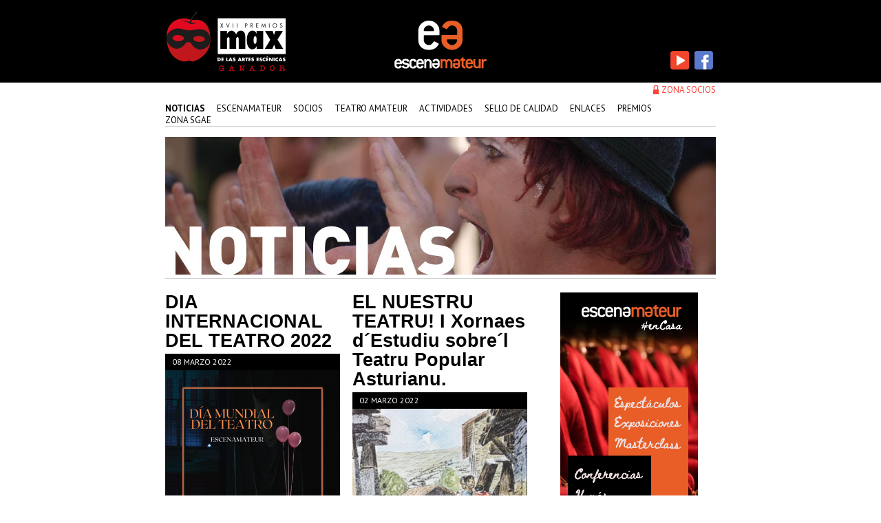

--- FILE ---
content_type: text/html; charset=UTF-8
request_url: http://escenamateur.org/noticias_resultados.php?next=127
body_size: 5840
content:
<!DOCTYPE html PUBLIC "-//W3C//DTD XHTML 1.0 Transitional//EN" "http://www.w3.org/TR/xhtml1/DTD/xhtml1-transitional.dtd">
<html xmlns="http://www.w3.org/1999/xhtml">
<head>
<meta http-equiv="Content-Type" content="text/html; charset=utf-8" />
<meta name="DC.Title" content="Escenamateur, confederación estatal de Teatro Amateur" />
<meta http-equiv="title" content="Escenamateur, confederación estatal de Teatro Amateur" />
<meta name="DC.Description" content="La web oficial del teatro amateur, encuentra toda la información sobre teatro aficionado." />
<meta http-equiv="description" content="La web oficial del teatro amateur, encuentra toda la información sobre teatro aficionado." />
<meta name="keywords" content="Cartelera del teatro amateur, biblioteca virtual, agenda de actividades, sello de calidad de festivales, listado de socios, federaciones y grupos, junta directiva, estatutos, registro de la asociación, encuentros, festivales, cursos, representaciones, enlaces de interés, textos teatrales, FETEAS (Federación de Grupos de Teatro Amateur del Principado de Asturias), FETEACAN (Federación de Grupos de Teatro Aficionado de Cantabria), FETAM (Federación de Teatro Aficionado de Madrid), FETEAFICAMAN (Federación de Teatro Amateur de Castilla la Mancha), FATEX (Federación de Asociaciones de Teatro de Extremadura), NAFARROAKO AMATEUR ANTZERKIA FEDERAZIOA (Federación Teatro Amateur de Navarra)" />
<title>Escenamateur :: Resultado b&uacute;squeda noticias</title>
<link href="css/principal.css" rel="stylesheet" type="text/css" />
<link href='http://fonts.googleapis.com/css?family=PT+Sans:400,700' rel='stylesheet' type='text/css' />
<link href="css/noticias.css" rel="stylesheet" type="text/css" />

                                  <link href="css/consultas_horizontal.css" rel="stylesheet" type="text/css" /> 
<link rel="shortcut icon" type="image/x-icon" href="http://www.escenamateur.org/favicon.ico" />

    <script src="js/jquery-1.6.4.min.js" type="text/javascript"></script>

</head> 
<body>
   <div id="contenedor">
    <div id="cabecero">
          <div class="redes_sociales_cab">
              <div class="red_cab"><a href="https://www.youtube.com/user/escenamateurES" target="_blank"> <img src="img/ico_youtube_off.png" alt="youtube" title="youtube" id="ico_youtube"  border="0"/> </a> </div>
              <div class="red_cab"><a href=" https://www.facebook.com/escenamateur.federacionteatro?fref=ts" target="_blank"> <img src="img/ico_facebook_off.png" alt="facebook" title="facebook" id="ico_facebook"  border="0"/> </a> </div>
            
        </div><!--fin redes sociales cab-->
        <div class="premio_max"> <img src="img/logo_premio_max.png" alt="premio max" title="premio max"  border="0"/> </div>  
	<div id="logo">
            <h1>
                <a href="index.php" accesskey="1">
                    <img src="img/logo_escena_amateur.gif" alt="escenamateur" title="escenamateur"  border="0"/> 
                    <span class="mensaje_logo">escenamateur</span>
                </a>
            </h1>
	</div><!--fin logo-->
      
        <div class="clear_sin"></div>
        <div id="socios">
            <img src="img/ico_candado.png" alt="SOCIOS" width="10" height="15" align="top" />
                            <a href="login.php"> zona socios </a>
                    </div>	
	<div class="clear_sin"></div>
	<ul class="menu">
            <li><a href="noticias_resultados.php" accesskey="1" title="Tecla de acceso 1"  class="marcado" >Noticias</a></li>
            <li><a href="escenamateur_que_es.php"                           >Escenamateur </a></li>
            <li><a href="socios.php"                                        >Socios</a></li>
            <li><a href="teatro_biblioteca.php"                             >teatro amateur</a></li>
            <li><a href="actividades.php"                                   >actividades</a></li>
            <li><a href="sello_calidad.php"                                 >sello de calidad</a></li>
            <li><a href="teatro_enlaces.php"                                 >enlaces</a></li>
            <li><a href="premios.php" >premios </a></li> 
            <li><a href="sgae.php" >zona sgae </a></li> 
	</ul>	
       <div class="clear_sin"></div>
    </div>  <!--fin_cabecero-->
    <div class="clear_sin"></div>
    <div id="contenido"><div id="cabecero_titular"><img src="img/cabeceros/cabecero_noticias.jpg" alt="noticias"  title="noticias"/></div>	    

   
            <div class="caja_noticia" >
            <h2 class="titular_noticia"><a href="noticias_ficha.php?idNoticia=1463">DIA INTERNACIONAL DEL TEATRO 2022</a></h2>		  
            <div class="fecha_noticia">08 Marzo 2022</div>
                            <img src="fotos/noticias/omgpnnjh1k.jpg" alt="DIA INTERNACIONAL DEL TEATRO 2022" title="DIA INTERNACIONAL DEL TEATRO 2022" class="imagen_noticia" border="0" />
                        <div class="desarrollo_noticia"><p>La Confederaci&oacute;n ESCENAMATEUR y sus asociados est&aacute;n preparando un amplio programa de actividades para el DIA INTERNACIONAL DEL TEATRO 2022.</p>
<p>En los pr&oacute;ximos d&iacute;as se cerrara esta programaci&oacute;n que incluira Nominaciones a los Premios ESCENAMATEUR "JUAN MAYORGA", Proyecciones teatrales, lectura de manifiesto, cursos formativos, encuentros territoriales, etc.</p>
<p>&nbsp;</p></div>
            <div class="mas_info"><a href="noticias_ficha.php?idNoticia=1463">+informaci&oacute;n</a></div>
        </div>	  <!--fin caja noticia-->
    

    
            
   
            <div class="caja_noticia" >
            <h2 class="titular_noticia"><a href="noticias_ficha.php?idNoticia=1462">EL NUESTRU TEATRU! I Xornaes d´Estudiu sobre´l Teatru Popular Asturianu.</a></h2>		  
            <div class="fecha_noticia">02 Marzo 2022</div>
                            <img src="fotos/noticias/ocdfe38b68.jpg" alt="EL NUESTRU TEATRU! I Xornaes d´Estudiu sobre´l Teatru Popular Asturianu." title="EL NUESTRU TEATRU! I Xornaes d´Estudiu sobre´l Teatru Popular Asturianu." class="imagen_noticia" border="0" />
                        <div class="desarrollo_noticia"><p><em>25,26 y 27 de Marzo</em></p>
<p><em>Teatru LA LECHERA de Cancianes-Corvera</em></p>
<p><strong>&iquest;Qu&eacute; ye&acute;lteatru popular asturianu? &iquest;Qui&eacute;n fai teatruasturianun&acute;Asturies? &iquest;C&oacute;mo ye&acute;lteatru costumbrista asturianu? &iquest;Qu&eacute;-y falta? &iquest;Qu&eacute;-y sobra? &iquest;Qui&eacute;n ye qui&eacute;n?Cr&iacute;tiques, autocr&iacute;tiques&hellip; Construcci&oacute;n, destrucci&oacute;n, deconstrucci&oacute;n&hellip;Pas&aacute;u y presente d&acute;una de les principales manifestaciones culturales asturianescompart&iacute;u polos sosprotagonistes.</strong></p>
<p>&nbsp;</p></div>
            <div class="mas_info"><a href="noticias_ficha.php?idNoticia=1462">+informaci&oacute;n</a></div>
        </div>	  <!--fin caja noticia-->
    

    
            
   
            <a href="http://encasa.teatroamateur.es/" target="_blank"><img style="padding-left: 30px;" src="img/banner_encasa.png" /></a>
    

     <div class="clear_sin"></div> 
            
   
            <div class="caja_noticia" >
            <h2 class="titular_noticia"><a href="noticias_ficha.php?idNoticia=1461">CERTAMEN TEATRO AMATEUR </a></h2>		  
            <div class="fecha_noticia">02 Marzo 2022</div>
                            <img src="fotos/noticias/o72fc2fi64.jpg" alt="CERTAMEN TEATRO AMATEUR " title="CERTAMEN TEATRO AMATEUR " class="imagen_noticia" border="0" />
                        <div class="desarrollo_noticia"><p>Que alegr&iacute;a poder escribiros para anunciar nuestra tercera edici&oacute;n del Certamen de Teatro Amateur Oc&eacute;anos de Calamidades de Pedrola.&nbsp;</p>
<p>Como ya sabes, desde nuestra primera edici&oacute;n contamos con el sello de calidad ESCENAMATEUR y con todo el cari&ntilde;o de quienes trabajamos para sacarlo adelante.</p>
<p>Esperamos que esta informaci&oacute;n sea de tu inter&eacute;s y esperamos recibir pronto tu inscripci&oacute;n!!</p>
<p>Info:&nbsp;<a href="https://www.pedrola.es/abiertas-las-inscripciones-para-el-iii-certamen-nacional-de-teatro-amateur-de-pedrola/" target="_blank">https://www.pedrola.es/abiertas-las-inscripciones-para-el-iii-certamen-nacional-de-teatro-amateur-de-pedrola/</a></p>
<p>&nbsp;</p></div>
            <div class="mas_info"><a href="noticias_ficha.php?idNoticia=1461">+informaci&oacute;n</a></div>
        </div>	  <!--fin caja noticia-->
    

    
            
   
            <div class="caja_noticia" >
            <h2 class="titular_noticia"><a href="noticias_ficha.php?idNoticia=1460">Más de 200 socias de la SGAE reivindican el papel de la mujer en la cultura</a></h2>		  
            <div class="fecha_noticia">02 Marzo 2022</div>
                            <img src="fotos/noticias/zh01cz2dx0.jpg" alt="Más de 200 socias de la SGAE reivindican el papel de la mujer en la cultura" title="Más de 200 socias de la SGAE reivindican el papel de la mujer en la cultura" class="imagen_noticia" border="0" />
                        <div class="desarrollo_noticia"><p><span>M&aacute;s de 200 mujeres de todas las disciplinas art&iacute;sticas de la Sociedad General de Autores y Editores (SGAE) se han sumado a la&nbsp;</span><a rel="noreferrer" href="https://sgae.app.teenvio.com/v4/public/estadisticas/link/sgae/9456/11/118309/6aca444b0fb46e3d3d0205c315d0d080/" target="_blank"><span>campa&ntilde;a</span>&nbsp;<span>&iexcl;Creadora ten&iacute;as que ser!</span><span>,</span></a><span>&nbsp;organizada por la entidad con motivo de la celebraci&oacute;n del&nbsp;</span><span>D&iacute;a Internacional de la Mujer</span><span>&nbsp;el&nbsp;</span><span>8 de marzo.&nbsp;</span><span>Con el apoyo de autoras y editoras referentes de diferentes estilos y generaciones, el objetivo de la iniciativa es hacer visible el papel de la mujer creadora en la cultura. &nbsp;En este sector, tal y como confirman los datos extra&iacute;dos del &uacute;ltimo estudio publicado por la Fundaci&oacute;n SGAE, la participaci&oacute;n de la mujer est&aacute; a&uacute;n muy lejos de lo que ser&iacute;a deseable en t&eacute;rminos de paridad e igualdad.</span></p></div>
            <div class="mas_info"><a href="noticias_ficha.php?idNoticia=1460">+informaci&oacute;n</a></div>
        </div>	  <!--fin caja noticia-->
    

    
            
   
            <a href="http://estudios.unir.net/programa/es-esp-bec-art-master-estudios-avanzados-teatro-guion/539000272276/?utm_source=amateur&utm_medium=mext&utm_content=html2&utm_campaign=amateurunireu_eshtml2beca717hm_teat_mext" target="_blank"><img style="padding-left: 30px;" src="img/banner.gif" /></a>
    

     <div class="clear_sin"></div> 
            

<div class="clear_sin"></div>		
<div class="paginacion_noticias">         
    <div id="mas_noticias">         
        <a href="noticias_buscador.php">+ noticias</a>
    </div>
    <div class="paginacion">
        <a href="/noticias_resultados.php?next=121" text="anterior">anterior</a>&nbsp;<a href="/noticias_resultados.php?next=1"> 1 </a><a href="/noticias_resultados.php?next=7"> 2 </a><a href="/noticias_resultados.php?next=13"> 3 </a><a href="/noticias_resultados.php?next=19"> 4 </a><a href="/noticias_resultados.php?next=25"> 5 </a><a href="/noticias_resultados.php?next=31"> 6 </a><a href="/noticias_resultados.php?next=37"> 7 </a><a href="/noticias_resultados.php?next=43"> 8 </a><a href="/noticias_resultados.php?next=49"> 9 </a><a href="/noticias_resultados.php?next=55"> 10 </a><a href="/noticias_resultados.php?next=61"> 11 </a><a href="/noticias_resultados.php?next=67"> 12 </a><a href="/noticias_resultados.php?next=73"> 13 </a><a href="/noticias_resultados.php?next=79"> 14 </a><a href="/noticias_resultados.php?next=85"> 15 </a><a href="/noticias_resultados.php?next=91"> 16 </a><a href="/noticias_resultados.php?next=97"> 17 </a><a href="/noticias_resultados.php?next=103"> 18 </a><a href="/noticias_resultados.php?next=109"> 19 </a><a href="/noticias_resultados.php?next=115"> 20 </a><a href="/noticias_resultados.php?next=121"> 21 </a> 22 <a href="/noticias_resultados.php?next=133"> 23 </a><a href="/noticias_resultados.php?next=139"> 24 </a><a href="/noticias_resultados.php?next=145"> 25 </a><a href="/noticias_resultados.php?next=151"> 26 </a><a href="/noticias_resultados.php?next=157"> 27 </a><a href="/noticias_resultados.php?next=163"> 28 </a><a href="/noticias_resultados.php?next=169"> 29 </a><a href="/noticias_resultados.php?next=175"> 30 </a><a href="/noticias_resultados.php?next=181"> 31 </a><a href="/noticias_resultados.php?next=187"> 32 </a><a href="/noticias_resultados.php?next=193"> 33 </a><a href="/noticias_resultados.php?next=199"> 34 </a><a href="/noticias_resultados.php?next=205"> 35 </a><a href="/noticias_resultados.php?next=211"> 36 </a><a href="/noticias_resultados.php?next=217"> 37 </a><a href="/noticias_resultados.php?next=223"> 38 </a><a href="/noticias_resultados.php?next=229"> 39 </a><a href="/noticias_resultados.php?next=235"> 40 </a><a href="/noticias_resultados.php?next=241"> 41 </a><a href="/noticias_resultados.php?next=247"> 42 </a><a href="/noticias_resultados.php?next=253"> 43 </a><a href="/noticias_resultados.php?next=259"> 44 </a><a href="/noticias_resultados.php?next=265"> 45 </a><a href="/noticias_resultados.php?next=271"> 46 </a><a href="/noticias_resultados.php?next=277"> 47 </a><a href="/noticias_resultados.php?next=283"> 48 </a><a href="/noticias_resultados.php?next=289"> 49 </a><a href="/noticias_resultados.php?next=295"> 50 </a><a href="/noticias_resultados.php?next=301"> 51 </a><a href="/noticias_resultados.php?next=307"> 52 </a><a href="/noticias_resultados.php?next=313"> 53 </a><a href="/noticias_resultados.php?next=319"> 54 </a><a href="/noticias_resultados.php?next=325"> 55 </a><a href="/noticias_resultados.php?next=331"> 56 </a><a href="/noticias_resultados.php?next=337"> 57 </a><a href="/noticias_resultados.php?next=343"> 58 </a><a href="/noticias_resultados.php?next=349"> 59 </a><a href="/noticias_resultados.php?next=355"> 60 </a><a href="/noticias_resultados.php?next=361"> 61 </a><a href="/noticias_resultados.php?next=367"> 62 </a><a href="/noticias_resultados.php?next=373"> 63 </a><a href="/noticias_resultados.php?next=379"> 64 </a><a href="/noticias_resultados.php?next=385"> 65 </a><a href="/noticias_resultados.php?next=391"> 66 </a><a href="/noticias_resultados.php?next=397"> 67 </a><a href="/noticias_resultados.php?next=403"> 68 </a><a href="/noticias_resultados.php?next=409"> 69 </a><a href="/noticias_resultados.php?next=415"> 70 </a><a href="/noticias_resultados.php?next=421"> 71 </a><a href="/noticias_resultados.php?next=427"> 72 </a><a href="/noticias_resultados.php?next=433"> 73 </a><a href="/noticias_resultados.php?next=439"> 74 </a><a href="/noticias_resultados.php?next=445"> 75 </a><a href="/noticias_resultados.php?next=451"> 76 </a><a href="/noticias_resultados.php?next=457"> 77 </a><a href="/noticias_resultados.php?next=463"> 78 </a><a href="/noticias_resultados.php?next=469"> 79 </a><a href="/noticias_resultados.php?next=475"> 80 </a><a href="/noticias_resultados.php?next=481"> 81 </a><a href="/noticias_resultados.php?next=487"> 82 </a><a href="/noticias_resultados.php?next=493"> 83 </a><a href="/noticias_resultados.php?next=499"> 84 </a><a href="/noticias_resultados.php?next=505"> 85 </a><a href="/noticias_resultados.php?next=511"> 86 </a><a href="/noticias_resultados.php?next=517"> 87 </a><a href="/noticias_resultados.php?next=523"> 88 </a><a href="/noticias_resultados.php?next=529"> 89 </a><a href="/noticias_resultados.php?next=535"> 90 </a><a href="/noticias_resultados.php?next=541"> 91 </a><a href="/noticias_resultados.php?next=547"> 92 </a><a href="/noticias_resultados.php?next=553"> 93 </a><a href="/noticias_resultados.php?next=559"> 94 </a><a href="/noticias_resultados.php?next=565"> 95 </a><a href="/noticias_resultados.php?next=571"> 96 </a><a href="/noticias_resultados.php?next=577"> 97 </a><a href="/noticias_resultados.php?next=583"> 98 </a><a href="/noticias_resultados.php?next=589"> 99 </a><a href="/noticias_resultados.php?next=595"> 100 </a><a href="/noticias_resultados.php?next=601"> 101 </a><a href="/noticias_resultados.php?next=607"> 102 </a><a href="/noticias_resultados.php?next=613"> 103 </a><a href="/noticias_resultados.php?next=619"> 104 </a><a href="/noticias_resultados.php?next=625"> 105 </a><a href="/noticias_resultados.php?next=631"> 106 </a><a href="/noticias_resultados.php?next=637"> 107 </a><a href="/noticias_resultados.php?next=643"> 108 </a><a href="/noticias_resultados.php?next=649"> 109 </a><a href="/noticias_resultados.php?next=655"> 110 </a><a href="/noticias_resultados.php?next=661"> 111 </a><a href="/noticias_resultados.php?next=667"> 112 </a><a href="/noticias_resultados.php?next=673"> 113 </a><a href="/noticias_resultados.php?next=679"> 114 </a><a href="/noticias_resultados.php?next=685"> 115 </a><a href="/noticias_resultados.php?next=691"> 116 </a><a href="/noticias_resultados.php?next=697"> 117 </a><a href="/noticias_resultados.php?next=703"> 118 </a><a href="/noticias_resultados.php?next=709"> 119 </a><a href="/noticias_resultados.php?next=715"> 120 </a><a href="/noticias_resultados.php?next=721"> 121 </a><a href="/noticias_resultados.php?next=727"> 122 </a><a href="/noticias_resultados.php?next=733"> 123 </a><a href="/noticias_resultados.php?next=739"> 124 </a><a href="/noticias_resultados.php?next=745"> 125 </a><a href="/noticias_resultados.php?next=751"> 126 </a><a href="/noticias_resultados.php?next=757"> 127 </a><a href="/noticias_resultados.php?next=763"> 128 </a><a href="/noticias_resultados.php?next=769"> 129 </a><a href="/noticias_resultados.php?next=775"> 130 </a><a href="/noticias_resultados.php?next=781"> 131 </a><a href="/noticias_resultados.php?next=787"> 132 </a><a href="/noticias_resultados.php?next=793"> 133 </a><a href="/noticias_resultados.php?next=799"> 134 </a><a href="/noticias_resultados.php?next=805"> 135 </a><a href="/noticias_resultados.php?next=811"> 136 </a><a href="/noticias_resultados.php?next=817"> 137 </a><a href="/noticias_resultados.php?next=823"> 138 </a><a href="/noticias_resultados.php?next=829"> 139 </a><a href="/noticias_resultados.php?next=835"> 140 </a><a href="/noticias_resultados.php?next=841"> 141 </a><a href="/noticias_resultados.php?next=847"> 142 </a><a href="/noticias_resultados.php?next=853"> 143 </a><a href="/noticias_resultados.php?next=859"> 144 </a><a href="/noticias_resultados.php?next=865"> 145 </a><a href="/noticias_resultados.php?next=871"> 146 </a><a href="/noticias_resultados.php?next=877"> 147 </a><a href="/noticias_resultados.php?next=883"> 148 </a><a href="/noticias_resultados.php?next=889"> 149 </a><a href="/noticias_resultados.php?next=895"> 150 </a><a href="/noticias_resultados.php?next=901"> 151 </a><a href="/noticias_resultados.php?next=907"> 152 </a><a href="/noticias_resultados.php?next=913"> 153 </a><a href="/noticias_resultados.php?next=919"> 154 </a><a href="/noticias_resultados.php?next=925"> 155 </a><a href="/noticias_resultados.php?next=931"> 156 </a><a href="/noticias_resultados.php?next=937"> 157 </a><a href="/noticias_resultados.php?next=943"> 158 </a><a href="/noticias_resultados.php?next=949"> 159 </a><a href="/noticias_resultados.php?next=955"> 160 </a><a href="/noticias_resultados.php?next=961"> 161 </a><a href="/noticias_resultados.php?next=967"> 162 </a><a href="/noticias_resultados.php?next=973"> 163 </a><a href="/noticias_resultados.php?next=979"> 164 </a><a href="/noticias_resultados.php?next=985"> 165 </a><a href="/noticias_resultados.php?next=991"> 166 </a><a href="/noticias_resultados.php?next=997"> 167 </a>&nbsp;<a href="/noticias_resultados.php?next=133" text="siguiente">siguiente</a>
    </div>
    <div class="clear_sin"></div>
</div> 		

<div id="zona_consultas_horizontal">
    <div class="zona_izq">
        <div class="titular_consultas">consultas recomendadas: </div>
        <div class="banners" ><a href="teatro_biblioteca.php" id="biblioteca"></a></div>
        <div class="banners"><a href="socios_cartelera.php" id="cartelera"></a></div>
        <div class="banners"><a href="actividades.php" id="agenda"></a></div> 
        <div class="banners"><a href="sgae.php" id="sgae"></a></div> 

        <!-- <div class="banners"><a href="#" id="formacion"></a></div> -->
        <div class="banners"><a href="circuitos_escenamateur.php" id="circuito"></a></div>
        <div class="banners"><a href="sello_calidad.php" id="calidad"></a></div> 
        <div class="banners"><a href="premios.php" id="max"></a></div>
        <div class="banners"><a href="http://www.libreriayorick.com/teatro" target="_blank" id="yorick"></a></div>

        <div class="banners"><a href="https://www.fundacioncocacola.com/premiosbuero/inicio" target="_blank" id="buero"></a></div>
        <div class="banners"><a href="festival_festivals.php" id="festival_festivales"></a></div>
        <div style="clear: both;"></div>
    </div>
    <div class="zona_drc">
        <div class="banners"><a href="teatro_internacional.php" id="centro_nacional"></a></div>
    </div>
</div>        <!--fin zona consultas-->
 
<script type='text/javascript'> 
$(document).ready(function(){

    //--------------------------------------------------------------
    // con este código tenemos el hover de los botones
    //--------------------------------------------------------------
    $("#biblioteca").hover(
         function() { $(this).css('background-position', 'center bottom');},
         function() { $(this).css('background-position', 'center top');}
    );  
    
    $("#calidad").hover(
         function() { $(this).css('background-position', 'center bottom');},
         function() { $(this).css('background-position', 'center top');}
    );  
        
    $("#cartelera").hover(
         function() { $(this).css('background-position', 'center bottom');},
         function() { $(this).css('background-position', 'center top');}
    ); 
    
    $("#agenda").hover(
         function() { $(this).css('background-position', 'center bottom');},
         function() { $(this).css('background-position', 'center top');}
    ); 
        
    $("#sgae").hover(
         function() { $(this).css('background-position', 'center bottom');},
         function() { $(this).css('background-position', 'center top');}
    );  
        
    $("#formacion").hover(
         function() { $(this).css('background-position', 'center bottom');},
         function() { $(this).css('background-position', 'center top');}
    );  
        
    $("#circuito").hover(
         function() { $(this).css('background-position', 'center bottom');},
         function() { $(this).css('background-position', 'center top');}
    );   
        
    $("#max").hover(
         function() { $(this).css('background-position', 'center bottom');},
         function() { $(this).css('background-position', 'center top');}
    );
    $("#yorick").hover(
         function() { $(this).css('background-position', 'center bottom');},
         function() { $(this).css('background-position', 'center top');}
    );
    
    $("#buero").hover(
         function() { $(this).css('background-position', 'center bottom');},
         function() { $(this).css('background-position', 'center top');}
    ); 
    
    $("#festival_festivales").hover(
         function() { $(this).css('background-position', 'center bottom');},
         function() { $(this).css('background-position', 'center top');}
    ); 
    
});
</script>


<div class="clear_sin"></div>
</div>	  <!--fin contenido -->
<div id="pie_blanco">		
    <div class="datos_pie_izq_escena"><strong>escenamateur</strong></div>
    <div class="datos_pie_direccion_mail">
        C/ Pintado Fe, 11. 33930 langreo asturias<br />
        <a href="mailto:presidencia@escenamateur.org">  <strong>presidencia@escenamateur.org</strong></a>
    </div><!--fin datos pie direccion mail-->	             
    <div class="submenu_pie">
        <div class="politica"><a href="politica_privacidad.php">pol&iacute;tica de privacidad</a> | <a href="politica_cookies.php">pol&iacute;tica de cookies</a> | <a href="aviso_legal.php">aviso legal </a></div>
        <div id="firma">dise&ntilde;o: <a href="http://www.thinkmail.es/" target="_blank">THINK dise&ntilde;o, comunicaci&oacute;n &amp; +</a> programaci&oacute;n: <a href="http://www.ticmedia.es" target="_blank">ticmedia.es</a></div><!--fin firma-->
    </div><!--fin submenu-->		
    <div class="clear_sin"></div>
</div>	  <!--fin pie_blanco-->  
</div> <!--fin contenedor-->
<div id="fondo_pie_negro">
    <div id="pie_negro">

        <div id="miembro">
            MIEMBRO DE:<br />
            <img src="img/logo_cifta.png" alt="CIFTA" title="CIFTA" border="0" />
            <a href="http://www.aitaiata.org/rgr/" target="_blank" class="aita"><img src="img/aita_logo.png" alt="AITA" title="AITA" border="0" width="200"/></a>


        </div><!--fin miembro-->
        <div id="colabora">
            colaboran:<br />

            <a href="http://www.sgae.es/" target="_blank"><img src="img/logo_sgae.png" alt="sgae" title="sgae" border="0" /></a>
            <a href="http://www.sgae.es/clientes/escoge-tu-licencia/teatro-y-danza/solicitud-de-autorizacion-para-companias-de-aficionados/" target="_blank"><img src="img/logo_sgartes.png" alt="sg artes" width="108" height="66" title="sg artes" border="0" /></a>
            <a href="http://www.femp.es" target="_blank"><img src="img/logo_femp.png" alt="femp" title="femp" border="0" /></a>

        </div>    <!--fin colabora-->

        <div class="clear_sin"></div>
    </div>  <!--fin pie negro-->
</div><!--fin fondo pie negro-->
<div class="subvencion">
    <img src="/img/Nuevo-footer-escenamateur.png" alt="Financiado por la Union Europea" title="Financiado por la Union Europea" border="0" width="800"  />
</div>

<script type="text/javascript">
    $(document).ready(function() {
        //logos cabecero
        $("#ico_youtube").hover(
                function() {
                    $(this).attr('src', 'img/ico_youtube_on.png');
                },
                function() {
                    $(this).attr('src', 'img/ico_youtube_off.png');
                }
        );

        $("#ico_facebook").hover(
                function() {
                    $(this).attr('src', 'img/ico_facebook_on.png');
                },
                function() {
                    $(this).attr('src', 'img/ico_facebook_off.png');
                }
        );
    });
</script>

</body>
</html>

--- FILE ---
content_type: text/css
request_url: http://escenamateur.org/css/consultas_horizontal.css
body_size: 521
content:
.titular_consultas {
	font-family: 'PT Sans', sans-serif;
	font-size: 11px;
	text-transform: uppercase;
	color: #000000;
	width: 100%;
	padding-bottom: 10px;
}
.banners a{
	background-repeat: no-repeat;
	background-position: center top;
	height: 120px;
	width: 131px;
	display: block;
	float: left;
	/*padding-left: 20px;*/
}
#zona_consultas_horizonal .banners {
	padding-left: 20px;	
}
#zona_consultas_horizontal {
	width: 100%;
	clear: both;
	padding-top: 20px;
}

#agenda{
    background-image: url(../img/boton_agenda.jpg);
}

#biblioteca{
    background-image: url(../img/boton_biblioteca.jpg);
}
#cartelera{
    background-image: url(../img/boton_cartelera.jpg);
}

#calidad{
    background-image: url(../img/boton_calidad.jpg);
}

#sgae{
    background-image: url(../img/boton_licencia.jpg);
}

#formacion{
    background-image: url(../img/boton_formacion.jpg);
}
#circuito{
    background-image: url(../img/boton_circuito.jpg);
}
#max{
    background-image: url(../img/boton_premios.jpg);
}

#yorick {
    background-image: url(../img/boton_yorick.jpg); 
}

#buero {
    background-image: url(../img/boton_teatro_joven.jpg); 
}

#festival_festivales {
    background-image: url(../img/boton_festival.jpg); 
}

#centro_nacional{
    background-image: url(../img/banner_aita_off.jpg); 
    height: 320px;
}

#centro_nacional:hover{
    background-image: url(../img/banner_aita_on.jpg); 
    height: 320px;
}

.zona_izq{
    float: left;
    width: 663px;
}

.zona_drc{
    float: right;
    margin-top: 25px;
}
